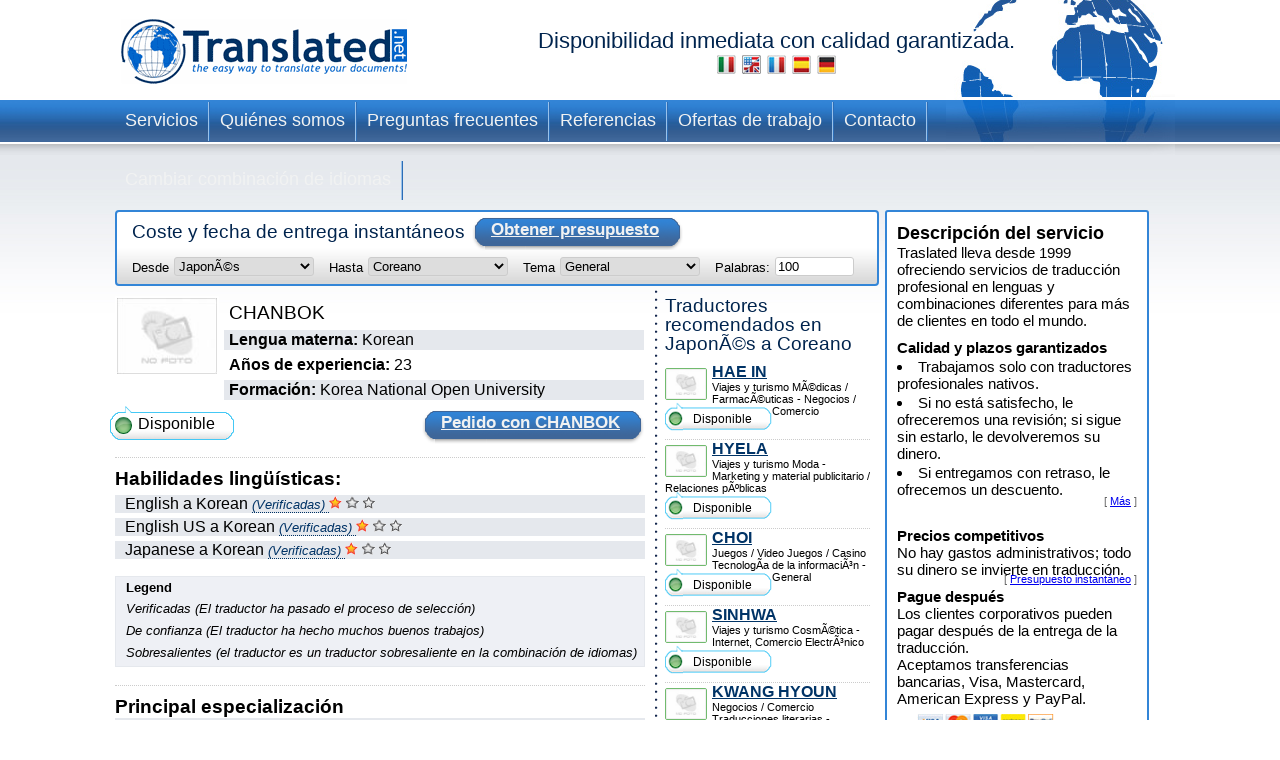

--- FILE ---
content_type: text/html; charset=UTF-8
request_url: https://www.translated.net/traductores/Japanese/Korean/cbwhang%40naver.com.html
body_size: 8956
content:
<?xml version="1.0" encoding="UTF-8"?>

<html xmlns="http://www.w3.org/1999/xhtml">
	<head>
		<meta http-equiv="content-type" content="text/html; charset=UTF-8"/>
		
			 <title>CHANBOK, traductor profesional de JaponÃ©s a Coreano</title>
		<!--
		<meta  name="description" i18n:attributes="description Professional translation in ${num_lang_comb} combinations. Instant on line quote and delivery date. Choose your translator and pay later" description=""  />
		<meta name="keywords" content="translate, translate ${tradSource} ${tradTarget}, translate from ${tradSource} to ${tradTarget}, translator, translator ${tradSource} ${tradTarget}, translator from ${tradSource} to  ${tradTarget},translation service, translation service ${tradSource} ${tradTarget},translation service from ${tradSource} to ${tradTarget},${tradSource} to ${target}, ${target} to ${source}"/>
	     -->
		<meta name="copyright" content="Translated"/>
		<meta http-equiv="Content-Language" content="es"/>
		<meta name="language" content="es"/>
		
		<script type="text/javascript" src="/ruxitagentjs_ICANVfqru_10327251022105625.js" data-dtconfig="rid=RID_-1984049217|rpid=-547073204|domain=translated.net|reportUrl=/rb_bf19471knk|app=00eaa1fae5e5551b|cuc=qjpsqj4c|owasp=1|mel=100000|featureHash=ICANVfqru|dpvc=1|lastModification=1765250253152|tp=500,50,0|rdnt=1|uxrgce=1|srbbv=2|agentUri=/ruxitagentjs_ICANVfqru_10327251022105625.js"></script><link rel="stylesheet" type="text/css" media="screen" href="/translators/css/main.css"/>
        <!--[if IE 6]> <link href="/translators/css/ie6.css" rel="stylesheet" type="text/css" /> <![endif]-->
        <!--[if IE 7]> <link href="/translators/css/ie7.css" rel="stylesheet" type="text/css" /> <![endif]-->
	</head>

	<body>
		<div id="container">

			<div id="header">
				<a href="//www.translated.net/es/">
					<img src="/translators/img/logo.gif" class="logo" alt="logo de translated"/></a>
				<h1>
				  Disponibilidad inmediata con calidad garantizada.				
				  	<br/>				
					<a href="/traduttori/Japanese/Korean/cbwhang%40naver.com.html"><img src="/translators/img/flag-it.jpg" alt="traduttori professionisti"/></a>					
					<a href="/translators/Japanese/Korean/cbwhang%40naver.com.html"><img src="/translators/img/flag-en.jpg" alt="professional translators"/></a>		
					<a href="/traducteurs/Japanese/Korean/cbwhang%40naver.com.html"><img src="/translators/img/flag-fr.jpg" alt="traducteurs professionnels"/></a>	
					<a href="/traductores/Japanese/Korean/cbwhang%40naver.com.html"><img src="/translators/img/flag-es.jpg" alt="traductores profesionales"/></a>			
					<a href="/ubersetzer/Japanese/Korean/cbwhang%40naver.com.html"><img src="/translators/img/flag-de.jpg" alt="professionelle Übersetzer"/></a>		
					
				</h1>
		</div>
			<div class="clear"></div>

			<ul class="nav">
			<li><a href="/es/servicios-traducción-profesional">Servicios</a></li>	
		</ul><ul class="nav">
			<li><a href="/es/quienes-somos">Quiénes somos</a></li>	
		</ul><ul class="nav">
			<li><a href="/es/preguntas-frecuentes">Preguntas frecuentes</a></li>	
		</ul><ul class="nav">
			<li><a href="/es/referencias">Referencias</a></li>	
		</ul><ul class="nav">
			<li><a href="/es/trabaja-con-nosotros">Ofertas de trabajo</a></li>	
		</ul><ul class="nav">
			<li><a href="/es/contacto">Contacto</a></li>	
		</ul><ul class="nav">
			<li><a href="/traductores/">Cambiar combinación de idiomas</a></li>	
		</ul>
			<div class="clear"></div>


			<div id="content">
				<div id="center">
					<div class="box_quote">
			
			<div class="title">
				<h2>Coste y fecha de entrega instantáneos</h2>
				<a href="#" onclick="document.getElementById('preventivoForm').submit();" class="button">
					<span></span>
					Obtener presupuesto
				</a>
			</div>
			<div class="clear"></div>	
			<form id="preventivoForm" method="get" action="//www.translated.net/" onsubmit="return true;">				
				<input type="hidden" name="refid" value="4767"/>
				<input type="hidden" name="fromTranslators" value="1"/>
				<input type="hidden" name="from" value="1"/>
				<input type="hidden" name="tid" value="cbwhang@naver.com"/>
				<fieldset>
					<label for="preventivoFormFrom">Desde </label>
					<select name="source" id="preventivoFormFrom">
														
							
													
								<option value="Afrikaans">Afrikaans</option>					
							
														
							
													
								<option value="Albanian">AlbanÃ©s</option>					
							
														
							
													
								<option value="Arabic">Ãrabe</option>					
							
														
							
													
								<option value="Arabic Egypt">Ãrabe (Egipto)</option>					
							
														
							
													
								<option value="Arabic Jordan">Ãrabe (Jordania)</option>					
							
														
							
													
								<option value="Moroccan Arabic">Ãrabe (Marruecos)</option>					
							
														
							
													
								<option value="Arabic United Arab Emirates">Ãrabe (Emiratos Ãrabes Unidos)</option>					
							
														
							
													
								<option value="Armenian">Armenio</option>					
							
														
							
													
								<option value="Bambara">Bambara</option>					
							
														
							
													
								<option value="Bielarus">Bielorruso</option>					
							
														
							
													
								<option value="Bengali">BengalÃ­</option>					
							
														
							
													
								<option value="Bengali Bangladesh">BengalÃ­ (BangladÃ©s)</option>					
							
														
							
													
								<option value="Bodo">Bodo</option>					
							
														
							
													
								<option value="Bosnian">Bosnio</option>					
							
														
							
													
								<option value="Breton">BretÃ³n</option>					
							
														
							
													
								<option value="Bulgarian">BÃºlgaro</option>					
							
														
							
													
								<option value="Burmese">Birmano</option>					
							
														
							
													
								<option value="Catalan">CatalÃ¡n</option>					
							
														
							
													
								<option value="Catalan Valencia">CatalÃ¡n (Valencia)</option>					
							
														
							
													
								<option value="Chechen">Checheno</option>					
							
														
							
													
								<option value="Chinese">Chino (simplificado)</option>					
							
														
							
													
								<option value="Chinese Singapore">Chino (Singapur)</option>					
							
														
							
													
								<option value="Chinese Traditional Hong Kong">Chino (tradicional; Hong Kong)</option>					
							
														
							
													
								<option value="Chinese Traditional Macau">Chino (tradicional; Macao)</option>					
							
														
							
													
								<option value="Chinese Traditional">Chino (tradicional; TaiwÃ¡n)</option>					
							
														
							
													
								<option value="Chuukese">ChuukÃ©s</option>					
							
														
							
													
								<option value="Comorian Ngazidja">Comorense (Ngazidja)</option>					
							
														
							
													
								<option value="Antigua and Barbuda Creole Eng">InglÃ©s criollo (Antigua y Barbuda)</option>					
							
														
							
													
								<option value="Bahamas Creole English">InglÃ©s criollo (Bahamas)</option>					
							
														
							
													
								<option value="Bajan">InglÃ©s criollo (Barbados)</option>					
							
														
							
													
								<option value="Grenadian Creole English">InglÃ©s criollo (Granada)</option>					
							
														
							
													
								<option value="Guyanese Creole English">InglÃ©s criollo (Guyana)</option>					
							
														
							
													
								<option value="Hawaiian">InglÃ©s criollo (HawÃ¡i)</option>					
							
														
							
													
								<option value="Jamaican Creole English">InglÃ©s criollo (Jamaica)</option>					
							
														
							
													
								<option value="Saint Lucian Creole French">InglÃ©s criollo (Santa LucÃ­a)</option>					
							
														
							
													
								<option value="Vincentian Creole English">InglÃ©s criollo (San Vicente y las Granadinas)</option>					
							
														
							
													
								<option value="Virgin Islands Creole English">InglÃ©s criollo (Islas VÃ­rgenes)</option>					
							
														
							
													
								<option value="Haitian Creole French">FrancÃ©s criollo (HaitÃ­)</option>					
							
														
							
													
								<option value="Morisyen">FrancÃ©s criollo (Mauricio)</option>					
							
														
							
													
								<option value="Seselwa Creole French">FrancÃ©s criollo (Seychelles)</option>					
							
														
							
													
								<option value="Papiamentu">PortuguÃ©s criollo (Aruba, Curazao y Bonaire)</option>					
							
														
							
													
								<option value="Kabuverdianu">PortuguÃ©s criollo (Cabo Verde)</option>					
							
														
							
													
								<option value="Crioulo Upper Guinea">PortuguÃ©s criollo (Guinea-BisÃ¡u)</option>					
							
														
							
													
								<option value="Croatian">Croata</option>					
							
														
							
													
								<option value="Czech">Checo</option>					
							
														
							
													
								<option value="Danish">DanÃ©s</option>					
							
														
							
													
								<option value="Dogri">Dogri</option>					
							
														
							
													
								<option value="Dutch Belgium West Flanders">NeerlandÃ©s (BÃ©lgica, Flandes Occidental)</option>					
							
														
							
													
								<option value="Flemish">NeerlandÃ©s (BÃ©lgica)</option>					
							
														
							
													
								<option value="Dutch">NeerlandÃ©s (PaÃ­ses Bajos)</option>					
							
														
							
													
								<option value="English Australia">InglÃ©s (Australia)</option>					
							
														
							
													
								<option value="English Canada">InglÃ©s (CanadÃ¡)</option>					
							
														
							
													
								<option value="English Hong Kong">InglÃ©s (Hong Kong)</option>					
							
														
							
													
								<option value="English India">InglÃ©s (India)</option>					
							
														
							
													
								<option value="English Ireland">InglÃ©s (Irlanda)</option>					
							
														
							
													
								<option value="English New Zealand">InglÃ©s (Nueva Zelanda)</option>					
							
														
							
													
								<option value="English Singapore">InglÃ©s (Singapur)</option>					
							
														
							
													
								<option value="English South Africa">InglÃ©s (SudÃ¡frica)</option>					
							
														
							
													
								<option value="English">InglÃ©s (Reino Unido)</option>					
							
														
							
													
								<option value="English US">InglÃ©s (Estados Unidos)</option>					
							
														
							
													
								<option value="Esperanto">Esperanto</option>					
							
														
							
													
								<option value="Estonian">Estonio</option>					
							
														
							
													
								<option value="Faroese">FeroÃ©s</option>					
							
														
							
													
								<option value="Persian">Persa</option>					
							
														
							
													
								<option value="Finnish">FinÃ©s</option>					
							
														
							
													
								<option value="Quebecois">FrancÃ©s (CanadÃ¡)</option>					
							
														
							
													
								<option value="Belgian French">FrancÃ©s (BÃ©lgica)</option>					
							
														
							
													
								<option value="Canadian French">FrancÃ©s (CanadÃ¡)</option>					
							
														
							
													
								<option value="French">FrancÃ©s (Francia)</option>					
							
														
							
													
								<option value="Swiss French">FrancÃ©s (Suiza)</option>					
							
														
							
													
								<option value="Fula">Fula</option>					
							
														
							
													
								<option value="Ganda">Ganda</option>					
							
														
							
													
								<option value="Georgian">Georgiano</option>					
							
														
							
													
								<option value="Austrian German">AlemÃ¡n (Austria)</option>					
							
														
							
													
								<option value="German">AlemÃ¡n (Alemania)</option>					
							
														
							
													
								<option value="Swiss German">AlemÃ¡n (Suiza)</option>					
							
														
							
													
								<option value="Greek">Griego</option>					
							
														
							
													
								<option value="Classical Greek">Griego (antiguo)</option>					
							
														
							
													
								<option value="Guarani">GuaranÃ­</option>					
							
														
							
													
								<option value="Haitian">Haitiano</option>					
							
														
							
													
								<option value="Hebrew">Hebreo</option>					
							
														
							
													
								<option value="Hindi">Hindi</option>					
							
														
							
													
								<option value="Hindi Simplified">Hindi (simplificado)</option>					
							
														
							
													
								<option value="Hmong">Hmong</option>					
							
														
							
													
								<option value="Hungarian">HÃºngaro</option>					
							
														
							
													
								<option value="Icelandic">IslandÃ©s</option>					
							
														
							
													
								<option value="Indonesian">Indonesio</option>					
							
														
							
													
								<option value="Inuktitut Greenlandic">Inuktitkut (Groenlandia)</option>					
							
														
							
													
								<option value="Irish Gaelic">GaÃ©lico irlandÃ©s</option>					
							
														
							
													
								<option value="Italian">Italiano (Italia)</option>					
							
														
							
													
								<option value="Swiss Italian">Italiano (Suiza)</option>					
							
														
							
								<option selected="selected" value="Japanese">JaponÃ©s</option>					
							
							
														
							
													
								<option value="Javanese">JavanÃ©s</option>					
							
														
							
													
								<option value="Kashmiri">Cachemir</option>					
							
														
							
													
								<option value="Kazakh">Kazajo</option>					
							
														
							
													
								<option value="Khmer">Jemer</option>					
							
														
							
													
								<option value="Kirundi">Kirundi</option>					
							
														
							
													
								<option value="Korean">Coreano</option>					
							
														
							
													
								<option value="Northern Kurdish">Kurdo kurmanyi (escritura latina)</option>					
							
														
							
													
								<option value="Northern Kurdish">Kurdo kurmanyi (escritura latina)</option>					
							
														
							
													
								<option value="Kurdish Sorani">Kurdo sorani (escritura Ã¡rabe)</option>					
							
														
							
													
								<option value="Kiche">QuichÃ©</option>					
							
														
							
													
								<option value="Latin">LatÃ­n</option>					
							
														
							
													
								<option value="Latvian">LetÃ³n</option>					
							
														
							
													
								<option value="Lithuanian">Lituano</option>					
							
														
							
													
								<option value="Macedonian">Macedonio</option>					
							
														
							
													
								<option value="Maithili">MaitilÃ­</option>					
							
														
							
													
								<option value="Malay">Malayo</option>					
							
														
							
													
								<option value="Maltese">MaltÃ©s</option>					
							
														
							
													
								<option value="Mandinka">Mandinga</option>					
							
														
							
													
								<option value="Maninka">Maninka</option>					
							
														
							
													
								<option value="Manipuri">Manipuri</option>					
							
														
							
													
								<option value="Manjak">Manjak</option>					
							
														
							
													
								<option value="Maori">MaorÃ­</option>					
							
														
							
													
								<option value="Mongolian">Mongol</option>					
							
														
							
													
								<option value="Nepali">NepalÃ­</option>					
							
														
							
													
								<option value="Norwegian">Noruego</option>					
							
														
							
													
								<option value="Occitan Aran">Occitano (ArÃ¡n)</option>					
							
														
							
													
								<option value="Occitan">Occitano (provenzal)</option>					
							
														
							
													
								<option value="Oromo">Oromo</option>					
							
														
							
													
								<option value="Pashto">Pashto</option>					
							
														
							
													
								<option value="Tok Pisin">Tok Pisin (PapÃºa Nueva Guinea)</option>					
							
														
							
													
								<option value="Pijin">Pidgin (Islas SalomÃ³n)</option>					
							
														
							
													
								<option value="Pohnpeian">PonapeÃ±o</option>					
							
														
							
													
								<option value="Polish">Polaco</option>					
							
														
							
													
								<option value="Portuguese">PortuguÃ©s (Portugal)</option>					
							
														
							
													
								<option value="Portuguese Brazil">PortuguÃ©s (Brasil)</option>					
							
														
							
													
								<option value="Pulaar">Fula</option>					
							
														
							
													
								<option value="Panjabi">PunyabÃ­</option>					
							
														
							
													
								<option value="Quechua">Quechua</option>					
							
														
							
													
								<option value="Romanian">Rumano</option>					
							
														
							
													
								<option value="Russian">Ruso</option>					
							
														
							
													
								<option value="S gaw Karen">S&#039;gaw Karen</option>					
							
														
							
													
								<option value="Saho">Saho</option>					
							
														
							
													
								<option value="Sanskrit">SÃ¡nscrito</option>					
							
														
							
													
								<option value="Santali">Santali</option>					
							
														
							
													
								<option value="Scots Gaelic">GaÃ©lico escocÃ©s</option>					
							
														
							
													
								<option value="Serbian Cyrillic">Serbio (escritura cirÃ­lica)</option>					
							
														
							
													
								<option value="Serbian">Serbio (escritura latina)</option>					
							
														
							
													
								<option value="Sinhala">CingalÃ©s</option>					
							
														
							
													
								<option value="Sinte Romani">RomanÃ­ sinte</option>					
							
														
							
													
								<option value="Slovak">Eslovaco</option>					
							
														
							
													
								<option value="Slovenian">Esloveno</option>					
							
														
							
													
								<option value="Somali">SomalÃ­</option>					
							
														
							
													
								<option value="Soninke">SoninkÃ©</option>					
							
														
							
													
								<option value="Northern Sotho">Soto (septentrional)</option>					
							
														
							
													
								<option value="Sesotho">Soto (meridional)</option>					
							
														
							
													
								<option value="Spanish Argentina">EspaÃ±ol (Argentina)</option>					
							
														
							
													
								<option value="Spanish Colombian">EspaÃ±ol (Colombia)</option>					
							
														
							
													
								<option value="Spanish Latin America">EspaÃ±ol (LatinoamÃ©rica)</option>					
							
														
							
													
								<option value="Spanish Mexico">EspaÃ±ol (MÃ©xico)</option>					
							
														
							
													
								<option value="Spanish">EspaÃ±ol (EspaÃ±a)</option>					
							
														
							
													
								<option value="Spanish US">EspaÃ±ol (Estados Unidos)</option>					
							
														
							
													
								<option value="Susu">Susu</option>					
							
														
							
													
								<option value="Swahili">Swahili</option>					
							
														
							
													
								<option value="Swedish">Sueco</option>					
							
														
							
													
								<option value="Tagalog">Tagalo</option>					
							
														
							
													
								<option value="Tajik">Tayiko</option>					
							
														
							
													
								<option value="Tamil India">Tamil (India)</option>					
							
														
							
													
								<option value="Tamil">Tamil (Sri Lanka)</option>					
							
														
							
													
								<option value="Thai">Tailandia</option>					
							
														
							
													
								<option value="Tibetan">Tibetano</option>					
							
														
							
													
								<option value="Tigrinya">TigriÃ±a</option>					
							
														
							
													
								<option value="Turkish">Turco</option>					
							
														
							
													
								<option value="Twi">Twi</option>					
							
														
							
													
								<option value="Ukrainian">Ucraniano</option>					
							
														
							
													
								<option value="Pakistani">Urdu</option>					
							
														
							
													
								<option value="Vietnamese">Vietnamita</option>					
							
														
							
													
								<option value="Wenzhounese">WenzhounÃ©s</option>					
							
						
						
						<!--option tal:repeat="quoteLang quoteLangs" tal:content="quoteLang/value"  tal:attributes="value quoteLang/key" value="English">English </option -->
					</select>
					
	
					<label for="preventivoFormTo">Hasta </label>
					<select name="target[]" id="preventivoFormTo">
						
													
								
												
								<option value="Afrikaans">Afrikaans</option>					
							
													
								
												
								<option value="Albanian">AlbanÃ©s</option>					
							
													
								
												
								<option value="Arabic">Ãrabe</option>					
							
													
								
												
								<option value="Arabic Egypt">Ãrabe (Egipto)</option>					
							
													
								
												
								<option value="Arabic Jordan">Ãrabe (Jordania)</option>					
							
													
								
												
								<option value="Moroccan Arabic">Ãrabe (Marruecos)</option>					
							
													
								
												
								<option value="Arabic United Arab Emirates">Ãrabe (Emiratos Ãrabes Unidos)</option>					
							
													
								
												
								<option value="Armenian">Armenio</option>					
							
													
								
												
								<option value="Bambara">Bambara</option>					
							
													
								
												
								<option value="Bielarus">Bielorruso</option>					
							
													
								
												
								<option value="Bengali">BengalÃ­</option>					
							
													
								
												
								<option value="Bengali Bangladesh">BengalÃ­ (BangladÃ©s)</option>					
							
													
								
												
								<option value="Bodo">Bodo</option>					
							
													
								
												
								<option value="Bosnian">Bosnio</option>					
							
													
								
												
								<option value="Breton">BretÃ³n</option>					
							
													
								
												
								<option value="Bulgarian">BÃºlgaro</option>					
							
													
								
												
								<option value="Burmese">Birmano</option>					
							
													
								
												
								<option value="Catalan">CatalÃ¡n</option>					
							
													
								
												
								<option value="Catalan Valencia">CatalÃ¡n (Valencia)</option>					
							
													
								
												
								<option value="Chechen">Checheno</option>					
							
													
								
												
								<option value="Chinese">Chino (simplificado)</option>					
							
													
								
												
								<option value="Chinese Singapore">Chino (Singapur)</option>					
							
													
								
												
								<option value="Chinese Traditional Hong Kong">Chino (tradicional; Hong Kong)</option>					
							
													
								
												
								<option value="Chinese Traditional Macau">Chino (tradicional; Macao)</option>					
							
													
								
												
								<option value="Chinese Traditional">Chino (tradicional; TaiwÃ¡n)</option>					
							
													
								
												
								<option value="Chuukese">ChuukÃ©s</option>					
							
													
								
												
								<option value="Comorian Ngazidja">Comorense (Ngazidja)</option>					
							
													
								
												
								<option value="Antigua and Barbuda Creole Eng">InglÃ©s criollo (Antigua y Barbuda)</option>					
							
													
								
												
								<option value="Bahamas Creole English">InglÃ©s criollo (Bahamas)</option>					
							
													
								
												
								<option value="Bajan">InglÃ©s criollo (Barbados)</option>					
							
													
								
												
								<option value="Grenadian Creole English">InglÃ©s criollo (Granada)</option>					
							
													
								
												
								<option value="Guyanese Creole English">InglÃ©s criollo (Guyana)</option>					
							
													
								
												
								<option value="Hawaiian">InglÃ©s criollo (HawÃ¡i)</option>					
							
													
								
												
								<option value="Jamaican Creole English">InglÃ©s criollo (Jamaica)</option>					
							
													
								
												
								<option value="Saint Lucian Creole French">InglÃ©s criollo (Santa LucÃ­a)</option>					
							
													
								
												
								<option value="Vincentian Creole English">InglÃ©s criollo (San Vicente y las Granadinas)</option>					
							
													
								
												
								<option value="Virgin Islands Creole English">InglÃ©s criollo (Islas VÃ­rgenes)</option>					
							
													
								
												
								<option value="Haitian Creole French">FrancÃ©s criollo (HaitÃ­)</option>					
							
													
								
												
								<option value="Morisyen">FrancÃ©s criollo (Mauricio)</option>					
							
													
								
												
								<option value="Seselwa Creole French">FrancÃ©s criollo (Seychelles)</option>					
							
													
								
												
								<option value="Papiamentu">PortuguÃ©s criollo (Aruba, Curazao y Bonaire)</option>					
							
													
								
												
								<option value="Kabuverdianu">PortuguÃ©s criollo (Cabo Verde)</option>					
							
													
								
												
								<option value="Crioulo Upper Guinea">PortuguÃ©s criollo (Guinea-BisÃ¡u)</option>					
							
													
								
												
								<option value="Croatian">Croata</option>					
							
													
								
												
								<option value="Czech">Checo</option>					
							
													
								
												
								<option value="Danish">DanÃ©s</option>					
							
													
								
												
								<option value="Dogri">Dogri</option>					
							
													
								
												
								<option value="Dutch Belgium West Flanders">NeerlandÃ©s (BÃ©lgica, Flandes Occidental)</option>					
							
													
								
												
								<option value="Flemish">NeerlandÃ©s (BÃ©lgica)</option>					
							
													
								
												
								<option value="Dutch">NeerlandÃ©s (PaÃ­ses Bajos)</option>					
							
													
								
												
								<option value="English Australia">InglÃ©s (Australia)</option>					
							
													
								
												
								<option value="English Canada">InglÃ©s (CanadÃ¡)</option>					
							
													
								
												
								<option value="English Hong Kong">InglÃ©s (Hong Kong)</option>					
							
													
								
												
								<option value="English India">InglÃ©s (India)</option>					
							
													
								
												
								<option value="English Ireland">InglÃ©s (Irlanda)</option>					
							
													
								
												
								<option value="English New Zealand">InglÃ©s (Nueva Zelanda)</option>					
							
													
								
												
								<option value="English Singapore">InglÃ©s (Singapur)</option>					
							
													
								
												
								<option value="English South Africa">InglÃ©s (SudÃ¡frica)</option>					
							
													
								
												
								<option value="English">InglÃ©s (Reino Unido)</option>					
							
													
								
												
								<option value="English US">InglÃ©s (Estados Unidos)</option>					
							
													
								
												
								<option value="Esperanto">Esperanto</option>					
							
													
								
												
								<option value="Estonian">Estonio</option>					
							
													
								
												
								<option value="Faroese">FeroÃ©s</option>					
							
													
								
												
								<option value="Persian">Persa</option>					
							
													
								
												
								<option value="Finnish">FinÃ©s</option>					
							
													
								
												
								<option value="Quebecois">FrancÃ©s (CanadÃ¡)</option>					
							
													
								
												
								<option value="Belgian French">FrancÃ©s (BÃ©lgica)</option>					
							
													
								
												
								<option value="Canadian French">FrancÃ©s (CanadÃ¡)</option>					
							
													
								
												
								<option value="French">FrancÃ©s (Francia)</option>					
							
													
								
												
								<option value="Swiss French">FrancÃ©s (Suiza)</option>					
							
													
								
												
								<option value="Fula">Fula</option>					
							
													
								
												
								<option value="Ganda">Ganda</option>					
							
													
								
												
								<option value="Georgian">Georgiano</option>					
							
													
								
												
								<option value="Austrian German">AlemÃ¡n (Austria)</option>					
							
													
								
												
								<option value="German">AlemÃ¡n (Alemania)</option>					
							
													
								
												
								<option value="Swiss German">AlemÃ¡n (Suiza)</option>					
							
													
								
												
								<option value="Greek">Griego</option>					
							
													
								
												
								<option value="Classical Greek">Griego (antiguo)</option>					
							
													
								
												
								<option value="Guarani">GuaranÃ­</option>					
							
													
								
												
								<option value="Haitian">Haitiano</option>					
							
													
								
												
								<option value="Hebrew">Hebreo</option>					
							
													
								
												
								<option value="Hindi">Hindi</option>					
							
													
								
												
								<option value="Hindi Simplified">Hindi (simplificado)</option>					
							
													
								
												
								<option value="Hmong">Hmong</option>					
							
													
								
												
								<option value="Hungarian">HÃºngaro</option>					
							
													
								
												
								<option value="Icelandic">IslandÃ©s</option>					
							
													
								
												
								<option value="Indonesian">Indonesio</option>					
							
													
								
												
								<option value="Inuktitut Greenlandic">Inuktitkut (Groenlandia)</option>					
							
													
								
												
								<option value="Irish Gaelic">GaÃ©lico irlandÃ©s</option>					
							
													
								
												
								<option value="Italian">Italiano (Italia)</option>					
							
													
								
												
								<option value="Swiss Italian">Italiano (Suiza)</option>					
							
													
								
												
								<option value="Japanese">JaponÃ©s</option>					
							
													
								
												
								<option value="Javanese">JavanÃ©s</option>					
							
													
								
												
								<option value="Kashmiri">Cachemir</option>					
							
													
								
												
								<option value="Kazakh">Kazajo</option>					
							
													
								
												
								<option value="Khmer">Jemer</option>					
							
													
								
												
								<option value="Kirundi">Kirundi</option>					
							
													
							
								<option selected="selected" value="Korean">Coreano</option>					
								
							
													
								
												
								<option value="Northern Kurdish">Kurdo kurmanyi (escritura latina)</option>					
							
													
								
												
								<option value="Northern Kurdish">Kurdo kurmanyi (escritura latina)</option>					
							
													
								
												
								<option value="Kurdish Sorani">Kurdo sorani (escritura Ã¡rabe)</option>					
							
													
								
												
								<option value="Kiche">QuichÃ©</option>					
							
													
								
												
								<option value="Latin">LatÃ­n</option>					
							
													
								
												
								<option value="Latvian">LetÃ³n</option>					
							
													
								
												
								<option value="Lithuanian">Lituano</option>					
							
													
								
												
								<option value="Macedonian">Macedonio</option>					
							
													
								
												
								<option value="Maithili">MaitilÃ­</option>					
							
													
								
												
								<option value="Malay">Malayo</option>					
							
													
								
												
								<option value="Maltese">MaltÃ©s</option>					
							
													
								
												
								<option value="Mandinka">Mandinga</option>					
							
													
								
												
								<option value="Maninka">Maninka</option>					
							
													
								
												
								<option value="Manipuri">Manipuri</option>					
							
													
								
												
								<option value="Manjak">Manjak</option>					
							
													
								
												
								<option value="Maori">MaorÃ­</option>					
							
													
								
												
								<option value="Mongolian">Mongol</option>					
							
													
								
												
								<option value="Nepali">NepalÃ­</option>					
							
													
								
												
								<option value="Norwegian">Noruego</option>					
							
													
								
												
								<option value="Occitan Aran">Occitano (ArÃ¡n)</option>					
							
													
								
												
								<option value="Occitan">Occitano (provenzal)</option>					
							
													
								
												
								<option value="Oromo">Oromo</option>					
							
													
								
												
								<option value="Pashto">Pashto</option>					
							
													
								
												
								<option value="Tok Pisin">Tok Pisin (PapÃºa Nueva Guinea)</option>					
							
													
								
												
								<option value="Pijin">Pidgin (Islas SalomÃ³n)</option>					
							
													
								
												
								<option value="Pohnpeian">PonapeÃ±o</option>					
							
													
								
												
								<option value="Polish">Polaco</option>					
							
													
								
												
								<option value="Portuguese">PortuguÃ©s (Portugal)</option>					
							
													
								
												
								<option value="Portuguese Brazil">PortuguÃ©s (Brasil)</option>					
							
													
								
												
								<option value="Pulaar">Fula</option>					
							
													
								
												
								<option value="Panjabi">PunyabÃ­</option>					
							
													
								
												
								<option value="Quechua">Quechua</option>					
							
													
								
												
								<option value="Romanian">Rumano</option>					
							
													
								
												
								<option value="Russian">Ruso</option>					
							
													
								
												
								<option value="S gaw Karen">S&#039;gaw Karen</option>					
							
													
								
												
								<option value="Saho">Saho</option>					
							
													
								
												
								<option value="Sanskrit">SÃ¡nscrito</option>					
							
													
								
												
								<option value="Santali">Santali</option>					
							
													
								
												
								<option value="Scots Gaelic">GaÃ©lico escocÃ©s</option>					
							
													
								
												
								<option value="Serbian Cyrillic">Serbio (escritura cirÃ­lica)</option>					
							
													
								
												
								<option value="Serbian">Serbio (escritura latina)</option>					
							
													
								
												
								<option value="Sinhala">CingalÃ©s</option>					
							
													
								
												
								<option value="Sinte Romani">RomanÃ­ sinte</option>					
							
													
								
												
								<option value="Slovak">Eslovaco</option>					
							
													
								
												
								<option value="Slovenian">Esloveno</option>					
							
													
								
												
								<option value="Somali">SomalÃ­</option>					
							
													
								
												
								<option value="Soninke">SoninkÃ©</option>					
							
													
								
												
								<option value="Northern Sotho">Soto (septentrional)</option>					
							
													
								
												
								<option value="Sesotho">Soto (meridional)</option>					
							
													
								
												
								<option value="Spanish Argentina">EspaÃ±ol (Argentina)</option>					
							
													
								
												
								<option value="Spanish Colombian">EspaÃ±ol (Colombia)</option>					
							
													
								
												
								<option value="Spanish Latin America">EspaÃ±ol (LatinoamÃ©rica)</option>					
							
													
								
												
								<option value="Spanish Mexico">EspaÃ±ol (MÃ©xico)</option>					
							
													
								
												
								<option value="Spanish">EspaÃ±ol (EspaÃ±a)</option>					
							
													
								
												
								<option value="Spanish US">EspaÃ±ol (Estados Unidos)</option>					
							
													
								
												
								<option value="Susu">Susu</option>					
							
													
								
												
								<option value="Swahili">Swahili</option>					
							
													
								
												
								<option value="Swedish">Sueco</option>					
							
													
								
												
								<option value="Tagalog">Tagalo</option>					
							
													
								
												
								<option value="Tajik">Tayiko</option>					
							
													
								
												
								<option value="Tamil India">Tamil (India)</option>					
							
													
								
												
								<option value="Tamil">Tamil (Sri Lanka)</option>					
							
													
								
												
								<option value="Thai">Tailandia</option>					
							
													
								
												
								<option value="Tibetan">Tibetano</option>					
							
													
								
												
								<option value="Tigrinya">TigriÃ±a</option>					
							
													
								
												
								<option value="Turkish">Turco</option>					
							
													
								
												
								<option value="Twi">Twi</option>					
							
													
								
												
								<option value="Ukrainian">Ucraniano</option>					
							
													
								
												
								<option value="Pakistani">Urdu</option>					
							
													
								
												
								<option value="Vietnamese">Vietnamita</option>					
							
													
								
												
								<option value="Wenzhounese">WenzhounÃ©s</option>					
							
						
					</select>
					
					<label for="preventivoFormSubject">Tema</label>
					<select name="subject" id="preventivoFormSubject">	
					<!--quoteVocabs/${langForLink}/${key}/value_${langForLink}	-->				
								
																
									
									<option value="aerospace_defence">Aeroespacial / Defensa</option>
													
								
																
									
									<option value="architecture">Arquitectura </option>
													
								
																
									
									<option value="art">Arte</option>
													
								
																
									
									<option value="automotive">AutomociÃ³n</option>
													
								
																
									
									<option value="adwords">Campaña AdWords</option>
													
								
																
									
									<option value="certificates_diplomas_licences_cv_etc">Certificados, diplomas, licencias, CV, etc.</option>
													
								
																
									
									<option value="science">Ciencia</option>
													
								
																
									
									<option value="social_science">Ciencias Sociales</option>
													
								
																
									
									<option value="accounting_finance">Contabilidad y finanzas</option>
													
								
																
									
									<option value="private_correspondence_letters">Correspondencia privada, cartas</option>
													
								
																
									
									<option value="cosmetics">CosmÃ©tica</option>
													
								
																
									
									<option value="culinary">Culinaria</option>
													
								
																
									
									<option value="legal_documents_contracts">Documentos legales / Contratos</option>
													
								
																
									
									<option value="electronics_electrical_engineering">ElectrÃ³nica / IngenierÃ­a elÃ©ctrica</option>
													
								
																
									
									<option value="energy_power_generation_oil_gas">EnergÃ­a / ProducciÃ³n de energÃ­a/ PetrÃ³leo y gas</option>
													
								
																
									<option selected="selected" value="general">General</option>
									
													
								
																
									
									<option value="history_archaeology">Historia / ArqueologÃ­a</option>
													
								
																
									
									<option value="civil_engineering_construction">IngenierÃ­a civil / ConstrucciÃ³n</option>
													
								
																
									
									<option value="european_governmental_politics">Instituciones UE / Política</option>
													
								
																
									
									<option value="internet_e-commerce">Internet, Comercio ElectrÃ³nico</option>
													
								
																
									
									<option value="games_viseogames_casino">Juegos / Video Juegos / Casino</option>
													
								
																
									
									<option value="medical_pharmaceutical">MÃ©dicas / FarmacÃ©uticas</option>
													
								
																
									
									<option value="music">MÃºsica</option>
													
								
																
									
									<option value="marketing_advertising_material_public_relations">Marketing y material publicitario / Relaciones pÃºblicas</option>
													
								
																
									
									<option value="matematics_and_physics">MatemÃ¡ticas y fÃ­sica</option>
													
								
																
									
									<option value="mechanical_manufacturing">MecÃ¡nica / Manufacturas</option>
													
								
																
									
									<option value="environment">Medio ambiente</option>
													
								
																
									
									<option value="media_journalism_publishing">Medios de comunicaciÃ³n / Periodismo / Publicaciones</option>
													
								
																
									
									<option value="fashion">Moda</option>
													
								
																
									
									<option value="shipping_sailing_maritime">NÃ¡utica / NavegaciÃ³n / MarÃ­timas</option>
													
								
																
									
									<option value="general_business_commerce">Negocios / Comercio</option>
													
								
																
									
									<option value="chemical">QuÃ­mica</option>
													
								
																
									
									<option value="religion">ReligiÃ³n</option>
													
								
																
									
									<option value="corporate_social_responsibility">Responsabilidad social de empresa</option>
													
								
																
									
									<option value="insurance">Seguros</option>
													
								
																
									
									<option value="subtitles">Subtitulos</option>
													
								
																
									
									<option value="information_technology">TecnologÃ­a de la informaciÃ³n</option>
													
								
																
									
									<option value="telecommunications">Telecomunicaciones </option>
													
								
																
									
									<option value="literary_translations">Traducciones literarias</option>
													
								
																
									
									<option value="travel_tourism">Viajes y turismo</option>
													
												
					</select>
	
					<label for="preventivoFormWords">Palabras:</label>
					<input name="words" type="text" id="preventivoFormWords" value="100" size="8"/>					
				</fieldset>
			</form>							
		</div>
					<div class="clear"></div>
					<div id="translator_profile">
			<img src="/translators/img/noPhoto.jpg" class="picture profileImg" alt="fotografía del traductor"/>
			<ul class="detail">
				<li>
					<span class="name">CHANBOK</span>
				</li>
				<li class="gray">
					<span class="bold">Lengua materna:</span>
					Korean
					<div class="gray"></div>
				</li>
	
	
				<li>
					<span class="bold">Años de experiencia:</span>
					23
				</li>
				<li class="gray">
					<span class="bold">Formación:</span>
					Korea National Open University
				</li>
			</ul>
			<div class="clear"></div>	
 			
			
			<p class="available">
				<span></span>
				Disponible
			</p>
			<div class="clear"></div>
	
			<div class="order">
				<a href="//www.translated.net/es/?refid=4767" class="button">
					<span></span>
					
					Pedido con
					CHANBOK
				</a>
			</div>
			<div class="clear"></div>
	
			<span class="linea"></span>
			<div class="clear"></div>
	
			<h3>Habilidades lingüísticas:</h3>
			<ul class="language">
				
				<li class="gray">
					English
					a
					Korean
					
					
						<a href="#" class="legend" title="El traductor ha pasado el proceso de selección">
							<em>(Verificadas)</em>
						</a>
						<img src="/translators/img/star_on.gif" width="13" height="13" alt="star yes"/>
						<img src="/translators/img/star_off.gif" width="13" height="13" alt="star no"/>
						<img src="/translators/img/star_off.gif" width="12" height="13" alt="star no"/>
					
					
					
					
					
					
				</li>
				
				<li class="gray">
					English US
					a
					Korean
					
					
						<a href="#" class="legend" title="El traductor ha pasado el proceso de selección">
							<em>(Verificadas)</em>
						</a>
						<img src="/translators/img/star_on.gif" width="13" height="13" alt="star yes"/>
						<img src="/translators/img/star_off.gif" width="13" height="13" alt="star no"/>
						<img src="/translators/img/star_off.gif" width="12" height="13" alt="star no"/>
					
					
					
					
					
					
				</li>
				
				<li class="gray">
					Japanese
					a
					Korean
					
					
						<a href="#" class="legend" title="El traductor ha pasado el proceso de selección">
							<em>(Verificadas)</em>
						</a>
						<img src="/translators/img/star_on.gif" width="13" height="13" alt="star yes"/>
						<img src="/translators/img/star_off.gif" width="13" height="13" alt="star no"/>
						<img src="/translators/img/star_off.gif" width="12" height="13" alt="star no"/>
					
					
					
					
					
					
				</li>
				
			</ul>
			<div class="clear"></div>
	
			<ul class="language_legend">
				<div id="qualificationLegend">Legend</div>
				<li class="gray2">Verificadas (El traductor ha pasado el proceso de selección)</li>
				<li>De confianza (El traductor ha hecho muchos buenos trabajos)</li>				
				<li>Sobresalientes (el traductor es un traductor sobresaliente en la combinación de idiomas)</li>
			</ul>
			<br/>
			<div class="clear"></div>
	
			<span class="linea"></span>
			<div class="clear"></div>
	
			<h3>Principal especialización</h3>			
			<dl class="specialization">
				
				
				
				<dt class="gray">Negocios / Comercio</dt>
				<dd> 
				Toda la documentaciÃ³n empresarial relacionada con aspectos de gestiÃ³n y administraciÃ³n comercial no explÃ­citamente cubiertos por otros campos.
					
				</dd>
				
				
				
				
				
				<dt class="gray">IngenierÃ­a civil / ConstrucciÃ³n</dt>
				<dd> 
				Toda la documentaciÃ³n relacionada con el sector de la construcciÃ³n y las tÃ©cnicas de construcciÃ³n.
					
				</dd>
				
				
				
				
				
				<dt class="gray">Documentos legales / Contratos</dt>
				<dd> 
				Toda la informaciÃ³n legal, incluyendo contratos, acuerdos y procesos judiciales.
					
				</dd>
				
				
				
				
				
				<dt class="gray">AutomociÃ³n</dt>
				<dd> 
				Toda la documentaciÃ³n relacionada con el sector de la automociÃ³n, incluyendo manuales de usuario y procesos de manufacturaciÃ³n.
					
				</dd>
				
				
				
				
				
				<dt class="gray">General</dt>
				<dd> 
				Toda la demÃ¡s documentaciÃ³n, que no contiene vocabulario tÃ©cnico.
					
				</dd>
				
				
				
				
				
				<dt class="gray">Marketing y material publicitario / Relaciones pÃºblicas</dt>
				<dd> 
				Cuando la legibilidad y fluidez son las mÃ¡s importantes exigencias al dirigirse a mercados de otros paÃ­ses.
					
				</dd>
				
				
				
				
				
				<dt class="gray">Internet, Comercio ElectrÃ³nico</dt>
				<dd> 
				TraducciÃ³n de sitios web sin vocabulario tÃ©cnico especÃ­fico, sitios destinados al comercio electrÃ³nico y e-business.
					
				</dd>
				
				
				
				
				
				<dt class="gray">ReligiÃ³n</dt>
				<dd> 
				TraducciÃ³n de documentos teolÃ³gicos y de textos en relaciÃ³n con cualquiera de las religiones del mundo.
					
				</dd>
				
				
				
			</dl>
		</div>
				</div>


				<div id="right" class="rightProfile">
					<div class="box">
			<h2>
				Traductores recomendados en
				<span id="listTranslatorsCombination"> 					
					JaponÃ©s
					a					Coreano 
				</span>
			</h2>
			
			<dl class="translator_detail">
				<dt>
					<a href="/traductores/Japanese/Korean/aequora.html">
						<img src="/translators/img/noPhoto.jpg" class="imgavailable picture thumbImg" alt="HAE IN Japanese to Korean translator"/>
						<span>HAE IN</span>
					</a>
				</dt>
				<dd>  
				   
					Viajes y turismo
					  
					MÃ©dicas / FarmacÃ©uticas
					 - 
					Negocios / Comercio
					
					
			
					<p class="available_small">
						<span></span>
						Disponible
					</p>					
				</dd>
			</dl>
			<div class="clear"></div>
			
			<dl class="translator_detail">
				<dt>
					<a href="/traductores/Japanese/Korean/Hyela.html">
						<img src="/translators/img/noPhoto.jpg" class="imgavailable picture thumbImg" alt="HYELA Japanese to Korean translator"/>
						<span>HYELA</span>
					</a>
				</dt>
				<dd>  
				   
					Viajes y turismo
					  
					Moda
					 - 
					Marketing y material publicitario / Relaciones pÃºblicas
					
					
			
					<p class="available_small">
						<span></span>
						Disponible
					</p>					
				</dd>
			</dl>
			<div class="clear"></div>
			
			<dl class="translator_detail">
				<dt>
					<a href="/traductores/Japanese/Korean/clotho45.html">
						<img src="/translators/img/noPhoto.jpg" class="imgavailable picture thumbImg" alt="CHOI Japanese to Korean translator"/>
						<span>CHOI</span>
					</a>
				</dt>
				<dd>  
				   
					Juegos / Video Juegos / Casino
					  
					TecnologÃ­a de la informaciÃ³n
					 - 
					General
					
					
			
					<p class="available_small">
						<span></span>
						Disponible
					</p>					
				</dd>
			</dl>
			<div class="clear"></div>
			
			<dl class="translator_detail">
				<dt>
					<a href="/traductores/Japanese/Korean/Shinhwa.html">
						<img src="/translators/img/noPhoto.jpg" class="imgavailable picture thumbImg" alt="SINHWA Japanese to Korean translator"/>
						<span>SINHWA</span>
					</a>
				</dt>
				<dd>  
				   
					Viajes y turismo
					  
					CosmÃ©tica
					 - 
					Internet, Comercio ElectrÃ³nico
					
					
			
					<p class="available_small">
						<span></span>
						Disponible
					</p>					
				</dd>
			</dl>
			<div class="clear"></div>
			
			<dl class="translator_detail">
				<dt>
					<a href="/traductores/Japanese/Korean/Kwanghyoun.html">
						<img src="/translators/img/noPhoto.jpg" class="imgavailable picture thumbImg" alt="KWANG HYOUN Japanese to Korean translator"/>
						<span>KWANG HYOUN</span>
					</a>
				</dt>
				<dd>  
				   
					Negocios / Comercio
					  
					Traducciones literarias
					 - 
					ElectrÃ³nica / IngenierÃ­a elÃ©ctrica
					
					
			
					<p class="available_small">
						<span></span>
						Disponible
					</p>					
				</dd>
			</dl>
			<div class="clear"></div>
								
		</div>
					<div class="box">
			<h2>Mejores traductores en combinaciones frecuentes</h2>
			
			<dl class="translator_detail">
				<dt>					
					<a href="/traductores/English/Dutch/AlineHauglustaine.html">
						<img src="https://www.translated.net/int/photo/AlineHauglustaine.jpg" class="imgavailable picture thumbImg" alt="ALINE English a Dutch translator "/>
						<span>ALINE</span>
					</a>
				</dt>
				<dd>	
					InglÃ©s (Reino Unido) a NeerlandÃ©s (PaÃ­ses Bajos)
					
			
					<p class="available_small">
						<span></span>
						Disponible
					</p>					
				</dd>
				
			</dl>
			<div class="clear"></div>
			
			<dl class="translator_detail">
				<dt>					
					<a href="/traductores/English/Arabic/alaamb.html">
						<img src="https://www.translated.net/int/photo/thumbs/alaamb.jpg" class="imgavailable picture thumbImg" alt="ALAA English a Arabic translator "/>
						<span>ALAA</span>
					</a>
				</dt>
				<dd>	
					InglÃ©s (Reino Unido) a Ãrabe
					
			
					<p class="available_small">
						<span></span>
						Disponible
					</p>					
				</dd>
				
			</dl>
			<div class="clear"></div>
			
			<dl class="translator_detail">
				<dt>					
					<a href="/traductores/English/Portuguese%20Brazil/mallesina.html">
						<img src="https://www.translated.net/int/photo/thumbs/mallesina.JPG" class="imgavailable picture thumbImg" alt="MARIA DO CARMO English a Portuguese Brazil translator "/>
						<span>MARIA DO CARMO</span>
					</a>
				</dt>
				<dd>	
					InglÃ©s (Reino Unido) a PortuguÃ©s (Brasil)
					
			
					<p class="available_small">
						<span></span>
						Disponible
					</p>					
				</dd>
				
			</dl>
			<div class="clear"></div>
			
			<dl class="translator_detail">
				<dt>					
					<a href="/traductores/English/Japanese/koko63.html">
						<img src="https://www.translated.net/int/photo/koko63.jpg" class="imgavailable picture thumbImg" alt="NAGISA English a Japanese translator "/>
						<span>NAGISA</span>
					</a>
				</dt>
				<dd>	
					InglÃ©s (Reino Unido) a JaponÃ©s
					
			
					<p class="available_small">
						<span></span>
						Disponible
					</p>					
				</dd>
				
			</dl>
			<div class="clear"></div>
			
			<dl class="translator_detail">
				<dt>					
					<a href="/traductores/English/Korean/Kimsukyeong.html">
						<img src="https://www.translated.net/int/photo/Kimsukyeong.JPG" class="imgavailable picture thumbImg" alt="SUKYEONG English a Korean translator "/>
						<span>SUKYEONG</span>
					</a>
				</dt>
				<dd>	
					InglÃ©s (Reino Unido) a Coreano
					<p class="notavailable_small">
						<span></span>
						Ocupado hoy
					</p>
			
										
				</dd>
				
			</dl>
			<div class="clear"></div>
								
		</div>
				</div>

				<div id="right2">
					<div id="terms" class="termsProfile">
			<h3>Descripción del servicio</h3>
			<span>Traslated lleva desde 1999 ofreciendo servicios de traducción profesional en  lenguas y  combinaciones diferentes para más de  clientes en todo el mundo.</span>
			<br/>
		        <h4>Calidad y plazos garantizados</h4>
			<ul>
				<li>Trabajamos solo con traductores profesionales nativos.</li>
				<li>Si no está satisfecho, le ofreceremos una revisión; si sigue sin estarlo, le devolveremos su dinero.</li>
				<li>Si entregamos con retraso, le ofrecemos un descuento.</li>
			</ul>
	
			<span class="gray_small">[ <a href="/es/condiciones-de-venta">Más</a> ]</span>
			<br/>
	
			<h4>Precios competitivos</h4>
			No hay gastos administrativos; todo su dinero se invierte en traducción.
			<span class="gray_small">
				[ <a href="//www.translated.net/es/?refid=4767">Presupuesto instantáneo</a> ]
			</span>
			<br/>
	
			<h4>Pague después</h4>
			<p>
				<span>Los clientes corporativos pueden pagar después de la entrega de la traducción.</span>
				<br/>
				<span>Aceptamos transferencias bancarias, Visa, Mastercard, American Express y PayPal</span>.
			</p>
			<img id="payments" src="/translators/img/carte.jpg" alt="visa, mastercard, american express,postepay,paypal, bank transfer"/><br/>
			<br/>

			<h4>Algunos de nuestros servicios de traducción profesional</h4>
    		<div class="world"><a href="/es/traducción-campañas-adwords">Traducción campañas AdWords</a></div><div class="world"><a href="/es/localizacion-aplicaciones-android">Traducción aplicaciones para Android</a></div><div class="world"><a href="/es/localizacion-aplicaciones-iphone">Traducción aplicaciones para iOS</a></div><div class="world"><a href="/es/traducción-jurada-certificada-oficial">Traducción jurada</a></div><div class="world"><a href="/es/traduccion-marketing">Traducción marketing y comunicación</a></div><div class="world"><a href="/es/traduccion-financiera">Traducción financiera y económica</a></div><div class="world"><a href="/es/traduccion-tecnica">Traducción técnica y cientifica</a></div><div class="world"><a href="/es/traduccion-paginas-web">Traducción páginas web</a></div><div class="world"><a href="/es/traduccion-medica">Traducción médica profesional</a></div><div class="world"><a href="/es/traduccion-farmaceutica">Traducción farmacéutica profesional</a></div><div class="world"><a href="/es/traduccion-turistica">Traducción turística profesional</a></div><div class="world"><a href="/es/traduccion-cv">Traducción curriculum vitae</a></div><div class="world"><a href="/es/tarifas-traduccion">Tarifas traducción</a></div><div class="world"><a href="/es/traduccion-chatbots">Traducción chatbots</a></div><div class="world"><a href="/es/traducción-subtítulos-transcripción">Traducción de subtítulos</a></div>
    		<hr/>
		


			Saber más <a href="//www.translated.net/es/">Translated</a>		
		</div>
					<div class="clear"></div>
				</div>
			</div>
			<div id="footer">
				<p class="footer">Translated - Via Nepal 29, 00144 - Roma, Italia | info@translated.net | Teléfono: +39 06 90 254 001</p>
			</div>
		</div>


<!-- Google tag (gtag.js) -->
<script src="https://www.googletagmanager.com/gtag/js?id=G-D81DDJKFE0"></script>
<script>
  window.dataLayer = window.dataLayer || [];
  function gtag(){dataLayer.push(arguments);}
  gtag('js', new Date());

  gtag('config', 'G-D81DDJKFE0');
</script>

	</body>
</html>